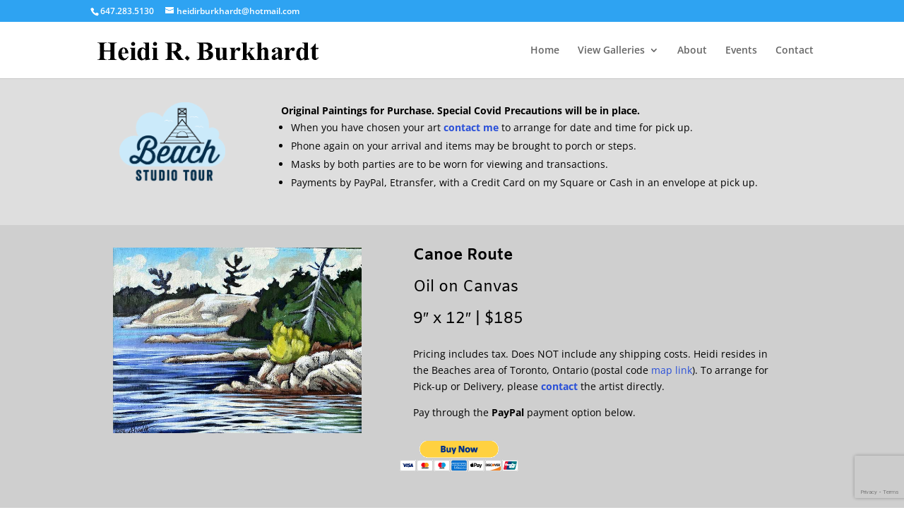

--- FILE ---
content_type: text/html; charset=utf-8
request_url: https://www.google.com/recaptcha/api2/anchor?ar=1&k=6Lf15iQjAAAAABhNqLzaxrYSIjDGM5guYVQvEi2l&co=aHR0cHM6Ly9oZWlkaWJ1cmtoYXJkdC5jb206NDQz&hl=en&v=PoyoqOPhxBO7pBk68S4YbpHZ&size=invisible&anchor-ms=20000&execute-ms=30000&cb=65l09tina6qi
body_size: 48743
content:
<!DOCTYPE HTML><html dir="ltr" lang="en"><head><meta http-equiv="Content-Type" content="text/html; charset=UTF-8">
<meta http-equiv="X-UA-Compatible" content="IE=edge">
<title>reCAPTCHA</title>
<style type="text/css">
/* cyrillic-ext */
@font-face {
  font-family: 'Roboto';
  font-style: normal;
  font-weight: 400;
  font-stretch: 100%;
  src: url(//fonts.gstatic.com/s/roboto/v48/KFO7CnqEu92Fr1ME7kSn66aGLdTylUAMa3GUBHMdazTgWw.woff2) format('woff2');
  unicode-range: U+0460-052F, U+1C80-1C8A, U+20B4, U+2DE0-2DFF, U+A640-A69F, U+FE2E-FE2F;
}
/* cyrillic */
@font-face {
  font-family: 'Roboto';
  font-style: normal;
  font-weight: 400;
  font-stretch: 100%;
  src: url(//fonts.gstatic.com/s/roboto/v48/KFO7CnqEu92Fr1ME7kSn66aGLdTylUAMa3iUBHMdazTgWw.woff2) format('woff2');
  unicode-range: U+0301, U+0400-045F, U+0490-0491, U+04B0-04B1, U+2116;
}
/* greek-ext */
@font-face {
  font-family: 'Roboto';
  font-style: normal;
  font-weight: 400;
  font-stretch: 100%;
  src: url(//fonts.gstatic.com/s/roboto/v48/KFO7CnqEu92Fr1ME7kSn66aGLdTylUAMa3CUBHMdazTgWw.woff2) format('woff2');
  unicode-range: U+1F00-1FFF;
}
/* greek */
@font-face {
  font-family: 'Roboto';
  font-style: normal;
  font-weight: 400;
  font-stretch: 100%;
  src: url(//fonts.gstatic.com/s/roboto/v48/KFO7CnqEu92Fr1ME7kSn66aGLdTylUAMa3-UBHMdazTgWw.woff2) format('woff2');
  unicode-range: U+0370-0377, U+037A-037F, U+0384-038A, U+038C, U+038E-03A1, U+03A3-03FF;
}
/* math */
@font-face {
  font-family: 'Roboto';
  font-style: normal;
  font-weight: 400;
  font-stretch: 100%;
  src: url(//fonts.gstatic.com/s/roboto/v48/KFO7CnqEu92Fr1ME7kSn66aGLdTylUAMawCUBHMdazTgWw.woff2) format('woff2');
  unicode-range: U+0302-0303, U+0305, U+0307-0308, U+0310, U+0312, U+0315, U+031A, U+0326-0327, U+032C, U+032F-0330, U+0332-0333, U+0338, U+033A, U+0346, U+034D, U+0391-03A1, U+03A3-03A9, U+03B1-03C9, U+03D1, U+03D5-03D6, U+03F0-03F1, U+03F4-03F5, U+2016-2017, U+2034-2038, U+203C, U+2040, U+2043, U+2047, U+2050, U+2057, U+205F, U+2070-2071, U+2074-208E, U+2090-209C, U+20D0-20DC, U+20E1, U+20E5-20EF, U+2100-2112, U+2114-2115, U+2117-2121, U+2123-214F, U+2190, U+2192, U+2194-21AE, U+21B0-21E5, U+21F1-21F2, U+21F4-2211, U+2213-2214, U+2216-22FF, U+2308-230B, U+2310, U+2319, U+231C-2321, U+2336-237A, U+237C, U+2395, U+239B-23B7, U+23D0, U+23DC-23E1, U+2474-2475, U+25AF, U+25B3, U+25B7, U+25BD, U+25C1, U+25CA, U+25CC, U+25FB, U+266D-266F, U+27C0-27FF, U+2900-2AFF, U+2B0E-2B11, U+2B30-2B4C, U+2BFE, U+3030, U+FF5B, U+FF5D, U+1D400-1D7FF, U+1EE00-1EEFF;
}
/* symbols */
@font-face {
  font-family: 'Roboto';
  font-style: normal;
  font-weight: 400;
  font-stretch: 100%;
  src: url(//fonts.gstatic.com/s/roboto/v48/KFO7CnqEu92Fr1ME7kSn66aGLdTylUAMaxKUBHMdazTgWw.woff2) format('woff2');
  unicode-range: U+0001-000C, U+000E-001F, U+007F-009F, U+20DD-20E0, U+20E2-20E4, U+2150-218F, U+2190, U+2192, U+2194-2199, U+21AF, U+21E6-21F0, U+21F3, U+2218-2219, U+2299, U+22C4-22C6, U+2300-243F, U+2440-244A, U+2460-24FF, U+25A0-27BF, U+2800-28FF, U+2921-2922, U+2981, U+29BF, U+29EB, U+2B00-2BFF, U+4DC0-4DFF, U+FFF9-FFFB, U+10140-1018E, U+10190-1019C, U+101A0, U+101D0-101FD, U+102E0-102FB, U+10E60-10E7E, U+1D2C0-1D2D3, U+1D2E0-1D37F, U+1F000-1F0FF, U+1F100-1F1AD, U+1F1E6-1F1FF, U+1F30D-1F30F, U+1F315, U+1F31C, U+1F31E, U+1F320-1F32C, U+1F336, U+1F378, U+1F37D, U+1F382, U+1F393-1F39F, U+1F3A7-1F3A8, U+1F3AC-1F3AF, U+1F3C2, U+1F3C4-1F3C6, U+1F3CA-1F3CE, U+1F3D4-1F3E0, U+1F3ED, U+1F3F1-1F3F3, U+1F3F5-1F3F7, U+1F408, U+1F415, U+1F41F, U+1F426, U+1F43F, U+1F441-1F442, U+1F444, U+1F446-1F449, U+1F44C-1F44E, U+1F453, U+1F46A, U+1F47D, U+1F4A3, U+1F4B0, U+1F4B3, U+1F4B9, U+1F4BB, U+1F4BF, U+1F4C8-1F4CB, U+1F4D6, U+1F4DA, U+1F4DF, U+1F4E3-1F4E6, U+1F4EA-1F4ED, U+1F4F7, U+1F4F9-1F4FB, U+1F4FD-1F4FE, U+1F503, U+1F507-1F50B, U+1F50D, U+1F512-1F513, U+1F53E-1F54A, U+1F54F-1F5FA, U+1F610, U+1F650-1F67F, U+1F687, U+1F68D, U+1F691, U+1F694, U+1F698, U+1F6AD, U+1F6B2, U+1F6B9-1F6BA, U+1F6BC, U+1F6C6-1F6CF, U+1F6D3-1F6D7, U+1F6E0-1F6EA, U+1F6F0-1F6F3, U+1F6F7-1F6FC, U+1F700-1F7FF, U+1F800-1F80B, U+1F810-1F847, U+1F850-1F859, U+1F860-1F887, U+1F890-1F8AD, U+1F8B0-1F8BB, U+1F8C0-1F8C1, U+1F900-1F90B, U+1F93B, U+1F946, U+1F984, U+1F996, U+1F9E9, U+1FA00-1FA6F, U+1FA70-1FA7C, U+1FA80-1FA89, U+1FA8F-1FAC6, U+1FACE-1FADC, U+1FADF-1FAE9, U+1FAF0-1FAF8, U+1FB00-1FBFF;
}
/* vietnamese */
@font-face {
  font-family: 'Roboto';
  font-style: normal;
  font-weight: 400;
  font-stretch: 100%;
  src: url(//fonts.gstatic.com/s/roboto/v48/KFO7CnqEu92Fr1ME7kSn66aGLdTylUAMa3OUBHMdazTgWw.woff2) format('woff2');
  unicode-range: U+0102-0103, U+0110-0111, U+0128-0129, U+0168-0169, U+01A0-01A1, U+01AF-01B0, U+0300-0301, U+0303-0304, U+0308-0309, U+0323, U+0329, U+1EA0-1EF9, U+20AB;
}
/* latin-ext */
@font-face {
  font-family: 'Roboto';
  font-style: normal;
  font-weight: 400;
  font-stretch: 100%;
  src: url(//fonts.gstatic.com/s/roboto/v48/KFO7CnqEu92Fr1ME7kSn66aGLdTylUAMa3KUBHMdazTgWw.woff2) format('woff2');
  unicode-range: U+0100-02BA, U+02BD-02C5, U+02C7-02CC, U+02CE-02D7, U+02DD-02FF, U+0304, U+0308, U+0329, U+1D00-1DBF, U+1E00-1E9F, U+1EF2-1EFF, U+2020, U+20A0-20AB, U+20AD-20C0, U+2113, U+2C60-2C7F, U+A720-A7FF;
}
/* latin */
@font-face {
  font-family: 'Roboto';
  font-style: normal;
  font-weight: 400;
  font-stretch: 100%;
  src: url(//fonts.gstatic.com/s/roboto/v48/KFO7CnqEu92Fr1ME7kSn66aGLdTylUAMa3yUBHMdazQ.woff2) format('woff2');
  unicode-range: U+0000-00FF, U+0131, U+0152-0153, U+02BB-02BC, U+02C6, U+02DA, U+02DC, U+0304, U+0308, U+0329, U+2000-206F, U+20AC, U+2122, U+2191, U+2193, U+2212, U+2215, U+FEFF, U+FFFD;
}
/* cyrillic-ext */
@font-face {
  font-family: 'Roboto';
  font-style: normal;
  font-weight: 500;
  font-stretch: 100%;
  src: url(//fonts.gstatic.com/s/roboto/v48/KFO7CnqEu92Fr1ME7kSn66aGLdTylUAMa3GUBHMdazTgWw.woff2) format('woff2');
  unicode-range: U+0460-052F, U+1C80-1C8A, U+20B4, U+2DE0-2DFF, U+A640-A69F, U+FE2E-FE2F;
}
/* cyrillic */
@font-face {
  font-family: 'Roboto';
  font-style: normal;
  font-weight: 500;
  font-stretch: 100%;
  src: url(//fonts.gstatic.com/s/roboto/v48/KFO7CnqEu92Fr1ME7kSn66aGLdTylUAMa3iUBHMdazTgWw.woff2) format('woff2');
  unicode-range: U+0301, U+0400-045F, U+0490-0491, U+04B0-04B1, U+2116;
}
/* greek-ext */
@font-face {
  font-family: 'Roboto';
  font-style: normal;
  font-weight: 500;
  font-stretch: 100%;
  src: url(//fonts.gstatic.com/s/roboto/v48/KFO7CnqEu92Fr1ME7kSn66aGLdTylUAMa3CUBHMdazTgWw.woff2) format('woff2');
  unicode-range: U+1F00-1FFF;
}
/* greek */
@font-face {
  font-family: 'Roboto';
  font-style: normal;
  font-weight: 500;
  font-stretch: 100%;
  src: url(//fonts.gstatic.com/s/roboto/v48/KFO7CnqEu92Fr1ME7kSn66aGLdTylUAMa3-UBHMdazTgWw.woff2) format('woff2');
  unicode-range: U+0370-0377, U+037A-037F, U+0384-038A, U+038C, U+038E-03A1, U+03A3-03FF;
}
/* math */
@font-face {
  font-family: 'Roboto';
  font-style: normal;
  font-weight: 500;
  font-stretch: 100%;
  src: url(//fonts.gstatic.com/s/roboto/v48/KFO7CnqEu92Fr1ME7kSn66aGLdTylUAMawCUBHMdazTgWw.woff2) format('woff2');
  unicode-range: U+0302-0303, U+0305, U+0307-0308, U+0310, U+0312, U+0315, U+031A, U+0326-0327, U+032C, U+032F-0330, U+0332-0333, U+0338, U+033A, U+0346, U+034D, U+0391-03A1, U+03A3-03A9, U+03B1-03C9, U+03D1, U+03D5-03D6, U+03F0-03F1, U+03F4-03F5, U+2016-2017, U+2034-2038, U+203C, U+2040, U+2043, U+2047, U+2050, U+2057, U+205F, U+2070-2071, U+2074-208E, U+2090-209C, U+20D0-20DC, U+20E1, U+20E5-20EF, U+2100-2112, U+2114-2115, U+2117-2121, U+2123-214F, U+2190, U+2192, U+2194-21AE, U+21B0-21E5, U+21F1-21F2, U+21F4-2211, U+2213-2214, U+2216-22FF, U+2308-230B, U+2310, U+2319, U+231C-2321, U+2336-237A, U+237C, U+2395, U+239B-23B7, U+23D0, U+23DC-23E1, U+2474-2475, U+25AF, U+25B3, U+25B7, U+25BD, U+25C1, U+25CA, U+25CC, U+25FB, U+266D-266F, U+27C0-27FF, U+2900-2AFF, U+2B0E-2B11, U+2B30-2B4C, U+2BFE, U+3030, U+FF5B, U+FF5D, U+1D400-1D7FF, U+1EE00-1EEFF;
}
/* symbols */
@font-face {
  font-family: 'Roboto';
  font-style: normal;
  font-weight: 500;
  font-stretch: 100%;
  src: url(//fonts.gstatic.com/s/roboto/v48/KFO7CnqEu92Fr1ME7kSn66aGLdTylUAMaxKUBHMdazTgWw.woff2) format('woff2');
  unicode-range: U+0001-000C, U+000E-001F, U+007F-009F, U+20DD-20E0, U+20E2-20E4, U+2150-218F, U+2190, U+2192, U+2194-2199, U+21AF, U+21E6-21F0, U+21F3, U+2218-2219, U+2299, U+22C4-22C6, U+2300-243F, U+2440-244A, U+2460-24FF, U+25A0-27BF, U+2800-28FF, U+2921-2922, U+2981, U+29BF, U+29EB, U+2B00-2BFF, U+4DC0-4DFF, U+FFF9-FFFB, U+10140-1018E, U+10190-1019C, U+101A0, U+101D0-101FD, U+102E0-102FB, U+10E60-10E7E, U+1D2C0-1D2D3, U+1D2E0-1D37F, U+1F000-1F0FF, U+1F100-1F1AD, U+1F1E6-1F1FF, U+1F30D-1F30F, U+1F315, U+1F31C, U+1F31E, U+1F320-1F32C, U+1F336, U+1F378, U+1F37D, U+1F382, U+1F393-1F39F, U+1F3A7-1F3A8, U+1F3AC-1F3AF, U+1F3C2, U+1F3C4-1F3C6, U+1F3CA-1F3CE, U+1F3D4-1F3E0, U+1F3ED, U+1F3F1-1F3F3, U+1F3F5-1F3F7, U+1F408, U+1F415, U+1F41F, U+1F426, U+1F43F, U+1F441-1F442, U+1F444, U+1F446-1F449, U+1F44C-1F44E, U+1F453, U+1F46A, U+1F47D, U+1F4A3, U+1F4B0, U+1F4B3, U+1F4B9, U+1F4BB, U+1F4BF, U+1F4C8-1F4CB, U+1F4D6, U+1F4DA, U+1F4DF, U+1F4E3-1F4E6, U+1F4EA-1F4ED, U+1F4F7, U+1F4F9-1F4FB, U+1F4FD-1F4FE, U+1F503, U+1F507-1F50B, U+1F50D, U+1F512-1F513, U+1F53E-1F54A, U+1F54F-1F5FA, U+1F610, U+1F650-1F67F, U+1F687, U+1F68D, U+1F691, U+1F694, U+1F698, U+1F6AD, U+1F6B2, U+1F6B9-1F6BA, U+1F6BC, U+1F6C6-1F6CF, U+1F6D3-1F6D7, U+1F6E0-1F6EA, U+1F6F0-1F6F3, U+1F6F7-1F6FC, U+1F700-1F7FF, U+1F800-1F80B, U+1F810-1F847, U+1F850-1F859, U+1F860-1F887, U+1F890-1F8AD, U+1F8B0-1F8BB, U+1F8C0-1F8C1, U+1F900-1F90B, U+1F93B, U+1F946, U+1F984, U+1F996, U+1F9E9, U+1FA00-1FA6F, U+1FA70-1FA7C, U+1FA80-1FA89, U+1FA8F-1FAC6, U+1FACE-1FADC, U+1FADF-1FAE9, U+1FAF0-1FAF8, U+1FB00-1FBFF;
}
/* vietnamese */
@font-face {
  font-family: 'Roboto';
  font-style: normal;
  font-weight: 500;
  font-stretch: 100%;
  src: url(//fonts.gstatic.com/s/roboto/v48/KFO7CnqEu92Fr1ME7kSn66aGLdTylUAMa3OUBHMdazTgWw.woff2) format('woff2');
  unicode-range: U+0102-0103, U+0110-0111, U+0128-0129, U+0168-0169, U+01A0-01A1, U+01AF-01B0, U+0300-0301, U+0303-0304, U+0308-0309, U+0323, U+0329, U+1EA0-1EF9, U+20AB;
}
/* latin-ext */
@font-face {
  font-family: 'Roboto';
  font-style: normal;
  font-weight: 500;
  font-stretch: 100%;
  src: url(//fonts.gstatic.com/s/roboto/v48/KFO7CnqEu92Fr1ME7kSn66aGLdTylUAMa3KUBHMdazTgWw.woff2) format('woff2');
  unicode-range: U+0100-02BA, U+02BD-02C5, U+02C7-02CC, U+02CE-02D7, U+02DD-02FF, U+0304, U+0308, U+0329, U+1D00-1DBF, U+1E00-1E9F, U+1EF2-1EFF, U+2020, U+20A0-20AB, U+20AD-20C0, U+2113, U+2C60-2C7F, U+A720-A7FF;
}
/* latin */
@font-face {
  font-family: 'Roboto';
  font-style: normal;
  font-weight: 500;
  font-stretch: 100%;
  src: url(//fonts.gstatic.com/s/roboto/v48/KFO7CnqEu92Fr1ME7kSn66aGLdTylUAMa3yUBHMdazQ.woff2) format('woff2');
  unicode-range: U+0000-00FF, U+0131, U+0152-0153, U+02BB-02BC, U+02C6, U+02DA, U+02DC, U+0304, U+0308, U+0329, U+2000-206F, U+20AC, U+2122, U+2191, U+2193, U+2212, U+2215, U+FEFF, U+FFFD;
}
/* cyrillic-ext */
@font-face {
  font-family: 'Roboto';
  font-style: normal;
  font-weight: 900;
  font-stretch: 100%;
  src: url(//fonts.gstatic.com/s/roboto/v48/KFO7CnqEu92Fr1ME7kSn66aGLdTylUAMa3GUBHMdazTgWw.woff2) format('woff2');
  unicode-range: U+0460-052F, U+1C80-1C8A, U+20B4, U+2DE0-2DFF, U+A640-A69F, U+FE2E-FE2F;
}
/* cyrillic */
@font-face {
  font-family: 'Roboto';
  font-style: normal;
  font-weight: 900;
  font-stretch: 100%;
  src: url(//fonts.gstatic.com/s/roboto/v48/KFO7CnqEu92Fr1ME7kSn66aGLdTylUAMa3iUBHMdazTgWw.woff2) format('woff2');
  unicode-range: U+0301, U+0400-045F, U+0490-0491, U+04B0-04B1, U+2116;
}
/* greek-ext */
@font-face {
  font-family: 'Roboto';
  font-style: normal;
  font-weight: 900;
  font-stretch: 100%;
  src: url(//fonts.gstatic.com/s/roboto/v48/KFO7CnqEu92Fr1ME7kSn66aGLdTylUAMa3CUBHMdazTgWw.woff2) format('woff2');
  unicode-range: U+1F00-1FFF;
}
/* greek */
@font-face {
  font-family: 'Roboto';
  font-style: normal;
  font-weight: 900;
  font-stretch: 100%;
  src: url(//fonts.gstatic.com/s/roboto/v48/KFO7CnqEu92Fr1ME7kSn66aGLdTylUAMa3-UBHMdazTgWw.woff2) format('woff2');
  unicode-range: U+0370-0377, U+037A-037F, U+0384-038A, U+038C, U+038E-03A1, U+03A3-03FF;
}
/* math */
@font-face {
  font-family: 'Roboto';
  font-style: normal;
  font-weight: 900;
  font-stretch: 100%;
  src: url(//fonts.gstatic.com/s/roboto/v48/KFO7CnqEu92Fr1ME7kSn66aGLdTylUAMawCUBHMdazTgWw.woff2) format('woff2');
  unicode-range: U+0302-0303, U+0305, U+0307-0308, U+0310, U+0312, U+0315, U+031A, U+0326-0327, U+032C, U+032F-0330, U+0332-0333, U+0338, U+033A, U+0346, U+034D, U+0391-03A1, U+03A3-03A9, U+03B1-03C9, U+03D1, U+03D5-03D6, U+03F0-03F1, U+03F4-03F5, U+2016-2017, U+2034-2038, U+203C, U+2040, U+2043, U+2047, U+2050, U+2057, U+205F, U+2070-2071, U+2074-208E, U+2090-209C, U+20D0-20DC, U+20E1, U+20E5-20EF, U+2100-2112, U+2114-2115, U+2117-2121, U+2123-214F, U+2190, U+2192, U+2194-21AE, U+21B0-21E5, U+21F1-21F2, U+21F4-2211, U+2213-2214, U+2216-22FF, U+2308-230B, U+2310, U+2319, U+231C-2321, U+2336-237A, U+237C, U+2395, U+239B-23B7, U+23D0, U+23DC-23E1, U+2474-2475, U+25AF, U+25B3, U+25B7, U+25BD, U+25C1, U+25CA, U+25CC, U+25FB, U+266D-266F, U+27C0-27FF, U+2900-2AFF, U+2B0E-2B11, U+2B30-2B4C, U+2BFE, U+3030, U+FF5B, U+FF5D, U+1D400-1D7FF, U+1EE00-1EEFF;
}
/* symbols */
@font-face {
  font-family: 'Roboto';
  font-style: normal;
  font-weight: 900;
  font-stretch: 100%;
  src: url(//fonts.gstatic.com/s/roboto/v48/KFO7CnqEu92Fr1ME7kSn66aGLdTylUAMaxKUBHMdazTgWw.woff2) format('woff2');
  unicode-range: U+0001-000C, U+000E-001F, U+007F-009F, U+20DD-20E0, U+20E2-20E4, U+2150-218F, U+2190, U+2192, U+2194-2199, U+21AF, U+21E6-21F0, U+21F3, U+2218-2219, U+2299, U+22C4-22C6, U+2300-243F, U+2440-244A, U+2460-24FF, U+25A0-27BF, U+2800-28FF, U+2921-2922, U+2981, U+29BF, U+29EB, U+2B00-2BFF, U+4DC0-4DFF, U+FFF9-FFFB, U+10140-1018E, U+10190-1019C, U+101A0, U+101D0-101FD, U+102E0-102FB, U+10E60-10E7E, U+1D2C0-1D2D3, U+1D2E0-1D37F, U+1F000-1F0FF, U+1F100-1F1AD, U+1F1E6-1F1FF, U+1F30D-1F30F, U+1F315, U+1F31C, U+1F31E, U+1F320-1F32C, U+1F336, U+1F378, U+1F37D, U+1F382, U+1F393-1F39F, U+1F3A7-1F3A8, U+1F3AC-1F3AF, U+1F3C2, U+1F3C4-1F3C6, U+1F3CA-1F3CE, U+1F3D4-1F3E0, U+1F3ED, U+1F3F1-1F3F3, U+1F3F5-1F3F7, U+1F408, U+1F415, U+1F41F, U+1F426, U+1F43F, U+1F441-1F442, U+1F444, U+1F446-1F449, U+1F44C-1F44E, U+1F453, U+1F46A, U+1F47D, U+1F4A3, U+1F4B0, U+1F4B3, U+1F4B9, U+1F4BB, U+1F4BF, U+1F4C8-1F4CB, U+1F4D6, U+1F4DA, U+1F4DF, U+1F4E3-1F4E6, U+1F4EA-1F4ED, U+1F4F7, U+1F4F9-1F4FB, U+1F4FD-1F4FE, U+1F503, U+1F507-1F50B, U+1F50D, U+1F512-1F513, U+1F53E-1F54A, U+1F54F-1F5FA, U+1F610, U+1F650-1F67F, U+1F687, U+1F68D, U+1F691, U+1F694, U+1F698, U+1F6AD, U+1F6B2, U+1F6B9-1F6BA, U+1F6BC, U+1F6C6-1F6CF, U+1F6D3-1F6D7, U+1F6E0-1F6EA, U+1F6F0-1F6F3, U+1F6F7-1F6FC, U+1F700-1F7FF, U+1F800-1F80B, U+1F810-1F847, U+1F850-1F859, U+1F860-1F887, U+1F890-1F8AD, U+1F8B0-1F8BB, U+1F8C0-1F8C1, U+1F900-1F90B, U+1F93B, U+1F946, U+1F984, U+1F996, U+1F9E9, U+1FA00-1FA6F, U+1FA70-1FA7C, U+1FA80-1FA89, U+1FA8F-1FAC6, U+1FACE-1FADC, U+1FADF-1FAE9, U+1FAF0-1FAF8, U+1FB00-1FBFF;
}
/* vietnamese */
@font-face {
  font-family: 'Roboto';
  font-style: normal;
  font-weight: 900;
  font-stretch: 100%;
  src: url(//fonts.gstatic.com/s/roboto/v48/KFO7CnqEu92Fr1ME7kSn66aGLdTylUAMa3OUBHMdazTgWw.woff2) format('woff2');
  unicode-range: U+0102-0103, U+0110-0111, U+0128-0129, U+0168-0169, U+01A0-01A1, U+01AF-01B0, U+0300-0301, U+0303-0304, U+0308-0309, U+0323, U+0329, U+1EA0-1EF9, U+20AB;
}
/* latin-ext */
@font-face {
  font-family: 'Roboto';
  font-style: normal;
  font-weight: 900;
  font-stretch: 100%;
  src: url(//fonts.gstatic.com/s/roboto/v48/KFO7CnqEu92Fr1ME7kSn66aGLdTylUAMa3KUBHMdazTgWw.woff2) format('woff2');
  unicode-range: U+0100-02BA, U+02BD-02C5, U+02C7-02CC, U+02CE-02D7, U+02DD-02FF, U+0304, U+0308, U+0329, U+1D00-1DBF, U+1E00-1E9F, U+1EF2-1EFF, U+2020, U+20A0-20AB, U+20AD-20C0, U+2113, U+2C60-2C7F, U+A720-A7FF;
}
/* latin */
@font-face {
  font-family: 'Roboto';
  font-style: normal;
  font-weight: 900;
  font-stretch: 100%;
  src: url(//fonts.gstatic.com/s/roboto/v48/KFO7CnqEu92Fr1ME7kSn66aGLdTylUAMa3yUBHMdazQ.woff2) format('woff2');
  unicode-range: U+0000-00FF, U+0131, U+0152-0153, U+02BB-02BC, U+02C6, U+02DA, U+02DC, U+0304, U+0308, U+0329, U+2000-206F, U+20AC, U+2122, U+2191, U+2193, U+2212, U+2215, U+FEFF, U+FFFD;
}

</style>
<link rel="stylesheet" type="text/css" href="https://www.gstatic.com/recaptcha/releases/PoyoqOPhxBO7pBk68S4YbpHZ/styles__ltr.css">
<script nonce="JwV2hEg5LVu19CvignSLlA" type="text/javascript">window['__recaptcha_api'] = 'https://www.google.com/recaptcha/api2/';</script>
<script type="text/javascript" src="https://www.gstatic.com/recaptcha/releases/PoyoqOPhxBO7pBk68S4YbpHZ/recaptcha__en.js" nonce="JwV2hEg5LVu19CvignSLlA">
      
    </script></head>
<body><div id="rc-anchor-alert" class="rc-anchor-alert"></div>
<input type="hidden" id="recaptcha-token" value="[base64]">
<script type="text/javascript" nonce="JwV2hEg5LVu19CvignSLlA">
      recaptcha.anchor.Main.init("[\x22ainput\x22,[\x22bgdata\x22,\x22\x22,\[base64]/[base64]/[base64]/bmV3IHJbeF0oY1swXSk6RT09Mj9uZXcgclt4XShjWzBdLGNbMV0pOkU9PTM/bmV3IHJbeF0oY1swXSxjWzFdLGNbMl0pOkU9PTQ/[base64]/[base64]/[base64]/[base64]/[base64]/[base64]/[base64]/[base64]\x22,\[base64]\x22,\x22w44tw4/CmcK1wrcew5/DqcOdw4nDllZ8djNHcCxFMSDDh8Odw6HCo8OsZCBgEBfChsKYOmRzw5pJSmlGw6QpdAtIIMKKw6HCsgEMTMO2ZsO4V8Kmw55Rw4fDvRtHw4XDtsO2WsKYBcK1BMObwowCdT7Cg2nCosKpRMObCC/DhUEiED11wq0uw7TDmMKHw7VjVcO2wpxjw5PCoBhVwofDhwDDp8OdPwNbwqlBJV5Hw7rCt3vDncKNJ8KPXBUDZMOfwrHCpxrCjcKPcMKVwqTCh1LDvlgqPMKyLGXCs8KwwokzwpbDvGHDglFkw7dIWjTDhMKiEMOjw5fDtDtKTAhoW8K0R8KOMh/CuMO7A8KFw4ZBR8KJwqF7esKBwo8PREfDkMO4w4vCo8OEw6o+XTRwwpnDiGweSXLChyM6wptPwr7DvHpawocwER1ww6c0wq3Dm8Kgw5PDiT52wp4dPcKQw7UDCMKywrDCg8K8ecKsw5wvSFcrw77DpsOnUCrDn8Kiw7xGw7nDkm0WwrFFZ8KjwrLCtcKdN8KGFA/CnxVvcWrCksKrMmTDmUTDmcKOwr/[base64]/Co8OWIsOQw7F7wr4SXMO/wq/[base64]/CssKsX2fDgTfDhXnCiE4dw45rYi/[base64]/Dl8KCwpPCpMKfb8K1UX1jbwJRwrkDwrxAwpAmwr7CnEnDlXvDkyRVw6XDqX8ow7RGaGRww77Dii7DjsKwJQt+MmPDnmvCmcKEE2nDj8O6w7xWBzQ5wp4nScKmT8KnwqdHw6gRS8OabMKAwqFowoXCl3/CssOxwqMCdsKdw4hbW2nChlxkO8OFV8O5NcKAacKHX13DmTjDvX/DoFjDgR3DtMOQw7BjwpB0wqnCo8KXwrbCqltMw7I8OsKPwozDuMK/wqPClBEBdMKfU8K8wqUrFTfDt8Oww5k6PcKqfsORb3PDhMKtw4Z3FR59HCzCiWfDkMKcDirDjAldw6TCshTDqUDDocKHBFPDnkzCrcOYR2odwrw+w4QdaMOSPFpRwr3CvnjCncKfOFHCg1/CvzdfwpTDnErCkcOmwrPCojtaRcKISsKPw5NvV8OjwqYPDsK0wqvCnF53KgtgHVPDqE84wrAdOn5PTkQfw70Gw6jDrz1fesOYMSTCkgbCgmLCtMKXVcKvwrlEHwNZwrEvWw4zSMOCCEg7wq/Ctgw4wq0wUMKja3BzD8OLwqbDqcOcwpzCncObbMOmw40dfcKQwozDsMODwqzCgmIPXkfDi1sww4bDjD3DqSp2wrUtNcK8wrDDk8ODwpXCrsORClnDsSM6w4HDvMOhKMOjw6wQw7fDskjDjTvDowPCjEVcccOdUxnDqT5yw7LDqmU5wqxIw4MxLW/CjsOvSMKzXMKeSsO1aMKKcMO2Ry1eCMK6W8OIYVpWw7rCrlDCjXvCpA/CkELDtWJ6wrwIDcOKaFEWwoLDvwZiCWLCincrwqXDmEHCkcKXwr/ClB5RwprCiiguwq7Cr8OGwoPDrsKFFGXCssK5HgQpwr8swpdjwqzDo1LCkgrDo0dmcsKJw7QhX8KjwqYKU3DDu8OgGSxDAMKHw7jDpQXCmQkfJmBdw7LCmsOuZ8Oew6JgwqVIwrguw51aXMKJw4LDkcOPDA/[base64]/DusK/w4PDmExWw5FDcyV4w75Nf2k6MWzDo8OTCVvDqlfCj0HDpsOVJmLCv8KYHB3CtlLDnF12LMOpwq/CnVPDl3sXJGrDmEzDpMKEwpAZCmQZRMO3csKxwrnCpsO5LyTDlDrDssOID8OywrvDvsK5UkbDuX/[base64]/G8O7w57CvcOrw6UzKcKoB8OEW1/Cn8KUwqcwwrIAwo7Du3LDicKfw63Cp1XDj8KPwoTCp8KEMMKhEglIw5TCqygKSMKiwoDDj8KJw4rCrcOZVsKvw7rDucK9FcOVwo/[base64]/w5bCnsKAwrnDo8KyR8KswoBDRgHDhcOYdcK+YcO4XMOmwq/[base64]/[base64]/wrvDscKqwooNwqrDvcOTw599wqsbwqMfw4TDvF1owpFBw6LDssK9w4bCiQrCuxjCkhbDlULDqcKVw5zCi8KTwqpMeTchAEhdR3TCmADDnsO3w6/Cq8KBXMOww4N8GWbCtUM3FHjDhX0VeMKnDsOyESLCtyfDhjDCuSnCmRHCuMKMOV4owq7Cs8KuPTzDtsOSa8KOwpg7wrrDvcO0wr/Ck8OWw4vDl8OwN8KudnDCrcKpY3JOwrrDnT3DlcO/LsKUw7dQwobCkMKVwqQmw7PDlV0TD8Kaw4UzBgImbWpMUi8icsOqw61jbC/Dm0nCkzEeFnXCuMKiw4dJaXlLwo5DYmB/[base64]/DpR/Ci8KQw7nDs1DDqMKcRCjCgMKPwqTDgWLDgSvDsRktw60kA8ORcMOIw7PChRrClsOuw7dLY8Klwr3CsMOPF2c0wqHDqXDCs8KxwqV0wrNHOMKbIsK5H8OQeD5Bwot/AcOCwq/ClmbChxl0wobCocKkMsO6w4AqX8OsWT0VwplKwpAgQcKCHMK2dcO7WWpPwpTCvsOwH3gSYWB1HnlUcGnDkl0/AsOHcsOQwqbDqcOHVB52RcOkGTt/WMKVw7rCtgZKwopyaRrCpGpzTnjDmcO6w4nDusOhLQzCgnh2bADDgFrDnMKfIHLCmVM1wo/CqMKWw67CuRXDmUdzw4XChcOfwoMnw6XCnMOTQMOCAsKrw4rClsOhMRM2Jm7CqsO8AMODwq4jL8O3JmfCvMOVHMKsazTDs07Cg8OMw5HDhUzDl8O2J8OEw5fCmxgGDzPCly4NwpLDscOabsOOU8KfDcKOw6fDpVnCicOGw6nCqcKeYmtKwpHDnsOVw6/CnkcLVsOmwrLCnUgHw7/DlMOZw7zCusO0wrTDqsKeC8OZwqHCpF/DhlnDuwsLw51zwonCvkAuw4fDg8KNw7XCtwZNGTNlKsOuR8KYU8OOb8K+egtBwqhSw4x5wrBTMEnDu08/BcKjAMKxw7Y4woXDmMKvXkzClVMMwowAwr7CvmxWwqVDwp0eM3rDklZcF0dIw6bChcO6F8KVHXzDmMOwwppvw6vDmsOmE8O6wqtew6ZKDmQTw5V0Pm7DvizCvADDmFLDkzvDgmp/[base64]/ZUEjRcOPw4pKSxJ0NAJ3D2bDrcKqwok/CsKQw4EpSsK3WUjDjQ3Du8K0wpvDtlgGw7rCuj5EXsKxw7fDkXkBPsOBdl3DmsKOw7/[base64]/CqMOKC1BVw7V5woDCp8KOw49yM2TDtMOaPxBxPUcuDMOMwrtKw7llLzF/[base64]/[base64]/Ct8OBOg7DjsKsf8Kdw47DsiFWDzcAw7x6GsOHwqjCoAtINMKadzXDn8Oiwpl+w6sTJsO7BAjDpBTDlTBzw6glw4vDvsKjw4vCmnQcIUNQb8OMBsOpLsOrw6bDgjhOwqbDm8OcdzskJcO/W8OAwq7DvsOgbQbDj8KBw4A6woA+ZjXDqsKXPg7CnmtSw6LCnMKrb8KNw47Cm2UOwobClMKeA8OGN8KbwoAOd3/[base64]/Cm8KLAAnDgMOAw44IBsKoARvDq0PDrcK6w7XCnDDCosKyTxPDoxDDgQxEXsKjw48sw6oew540wqV9wpoHPCQ3GQduL8K8w7HDkcK2IVvCv3nCgMOdw551wrfCi8KGAyTClHN/fMONI8OpChPDiCchEMKxNwjCkXLDpV4lwphmcnjDnipqw5gTWTvDlGTDssK4YD/DknzDnGbDoMO5E0FTFkg3w7dRwoouw6x1NAwAw7zCvMKawqDDkyYIw6FhwqrDnsO1w6Ipw53DkcO0eHsPwrp2ajJUwp/Ci2g6X8OPwq7DpHBHc1PChUtow7nCqmJiw6jChcO1fQpBeRPCnAfCsTovRQkEw7ZwwpQFAMOlw4PDksKPTkZdw5l4BknCnMOUwqgiwrlOwoTCmlXCr8K3Hi3Crjh3d8O9YR3DpQwdasKQw45rMHhgc8OZw5thIsKvEMOlFFpdF1DCr8KlQsONcGPCnMOZAy/CviPCpHIqw7/DhCMvVcO8wp/DgScPHBFow6vCqcOWTQ08F8O/PMKOw7zCjVvDv8OJNcOmwo1/w6bCsMKQw4XDlFzCg3zDvsObwoDCiUbCvEzCisKWw50Ww4pMwoFiXxsCw53Dv8Kawo0swo7DlMKkZMOHwq8QHsOEw7IlFV7CnSAhw7dDwowow74Jw4jCosO/[base64]/w6rDq8KLHMOVDcK7N8KGRADCiGpzeErDicKCwohBAsOPw6/DssK/QH/CtSHDiMKALcO6wo0XwrnCgsOHwp3DtMKBfsOTw4vCkXZdfsO+woDCl8OaCkLCjFonBcOdD0dCw7XDp8KVc1/DunQBTcOXw7N9flQ8fhrDvcOmw7NGRMK6cmXDtyDCpsKYw4ttw5Elw4HDiwnDslIQw6TCrcKVwooUP8KyWcK2GSTDucOANWkWwqZ7JVUnEnfChcKjwqAeaktSJ8KqwrLDkAnDlMKCw7pgw5lbwpnDjcKMBmUzcsOFHT/DvB/Dn8Oow6h8KFHCkMKdVG/CosO3w7lPw6p2wrVBI2jDvMOrH8KQHcKaRWt/wprDtlFkDRvDgg9GMcO9KCppw5LCnMKPADTDvcKkAcOYw6LDrcKdasOYwqkBw5bDl8O5CsKRw5LCmsKPH8K3en3CuAfCtSx6bcKFw7fDhMOqw40Iwoc9NMKcw4x+CzXDgSUeNMOSXsOBVhAww51pR8O0U8K8wozDjcKpwphqWzLCi8Ozwq/CuC7CvSjDu8OpCMKgw7jDin/ClXDDr2/CkHswwqpLFMO7w7nCjsKiw4clwojCoMOhdilEw6huaMOZVE5iwqx5w4nDuVxeXHLCp2rDmcKzw4pMIsO6wrIrwqEbw7zDmcOaHHJZwrvCl10RbMO1HMKhMsO4wpjCulY8TMKTwozCi8KhMGF5w4bDt8OuwpdoPcOFw5PClh0Gc1nDmRDCq8Opw6g9wozDvMKpwq/DgT7DlEDCsQrCksKawqJPw7d/f8KWwqxAUiQwdMKdEGhjPMOwwoJSwqrCjw3DiSvDgXLDjMKzwq7CoWPDksK5wqTDkkXDoMO+w4TCjQI6w4sYwr15w4tKVXUOOcKDw6wow6TDlsOgwrDDssKfYTfDkcKDZh8+YsK3bMO/T8K6w5wHJsKIwoo0Ij7DpsOUwo7CpnR2wpbDrQbDvC7CmzgvCmRAwpbClnLDn8KPe8OGw4kmKMK8aMOYwqvCn08/[base64]/[base64]/Dt8Orw7ROwqPCuA04w4AGRMKQwp3DlsOQd8OmalPDicOUwo3Crjg8cXguw406B8KuQsKBfTjCjcKTw7rDr8O8GsOfA0cqORdewqnCmyUew43DjQPCnxcVwrfClsKMw5/Dhy/Ci8K9LEkUO8Kaw6LDpUdww7zDocO4w5zCr8KePiLDkX8AA3gfMDbDumjCsVnDjBwSwrcMw6rDjMOwXBYnwpXCmMO3w58pTwjDiMK3TcOkZsOzBcKxwqx7DHMLw7tiw5bDrHLDlMK8cMKrw4bDusKjw5HDjwZiYUpZw6VzD8Kww6MACCfDpRvCjcO3w7PDusKkw7/[base64]/wp4lQcO0IcONBSDCo8KWw4svwr3CmUTCoHXCnMKowo9fw64IasKqwrbDqMOAOcO+ZMOYwqzDs1Jaw6EVUB1owq81woEGwpAyTwAhwrbCnHQ/dsKMwpxyw6XDiB7CkTlBTlfDh2jCr8OOwp5ZwovCuznDmcOgwo3Dn8KOGx52w7PCosORbMKaw6LDtxfDmC/[base64]/w4PCi8OfwpAlL8KpbcODWcKCw4EmVMO0GycuS8OrOhfClMOtw7NlTsO9YzfCgMKHw4LDhcKewphfckhbGhcBwofCi3wiw4cuZHjCoyLDhMKWNMOnw5XDtlhDSW/Cu1fDmm7DlMOPLcKRw7TDkD/CtRzDvcOUYnsba8OGPsK+aXoZFBBMwrHCokJmw6/CksOLwpstw77CgsKrw7oIFlRDBMOFw6vDnxxsFsOZYwo7Ciozw7wpKMKqwoLDtSJCFQFHD8OiwrkOwo1Bwr7CtMOxwqMISsKCM8O5XyzCsMOBw5hQPMKmNi1PX8O3dQTDkiIUw4cEAMOxEcOMwr1aeCwiW8KIJD/DngN8bCbCl0fClQN0RMOFw4bCtcKbWDlvwpUfwpVJwqt7fxYbwoMdwojCogjDmcKhM2YdPcOpOBcGwo8ZfVM9IAkaLysuEMK1a8KQbMOIKhbCoQbDjHVAwowsDD00wp3DncKnw7bCiMKUVHbDnBtjwq1XwpxWX8KqaV/Drno1YsO6JMKBw67DsMKoRXRTEsOZMQdcwozCtn8TE2MTQUtPf2MwasKHWMKjwoAtYsOlIsOPQ8KtKsKpL8O+Z8O9PMOtwrMMwrVCFcOWw4gYYzUyIkJSP8KTTTFpPQhLwqjDnMK8w4d2w58/w5UgwqskFE0lLCbDksOHwrMnQlvCj8O2H8Kfwr3Dv8OYbsKWejfDqlnCqgkhwoDCssO5THTCjMKaRMOBwrAkw7TCqREew68JdWMNw73Dr37DrsKaGsO2w7LDtcO3wrXCkg3Dv8KyXsOdwroXwo/Cl8KLw57Dg8OxSMK+fTp4S8OodjHDjjjDl8KdH8Oowq/DisOOMzoPwqLDucObwrMDw7fCvBLDnsOOw47DvMOsw6HCrcO8w6I8BjlpBAPDl0U3w6IIwrIDBBh8FU7CmMO5w6PCvVvCnsOuMBHCsQjCpsKyA8OYC2/CqcOaU8Klw71RcXpDPMOiwrUtw5fDtxlYwrrDtcK0CsKWwrQhw7o/[base64]/J8KLccKfwqlmw7nCpjwGdsKUTMK+bSsNwqbDsVphw5YXU8KdAcOoQkDDnHQDK8KSwrHCnjzChcOLY8OaOi0VJCEHw5dLdw/[base64]/CoD3CjMOQwonDjVnCmWEyVsKbwq7Cny7CrVrDmVU/w68dw6bDjcK8w7TDgDQEbMOqw6DDv8KkVMOUwoTDpsOUw4rClxFiw45Xwoliw7dBwojCnTNsw7FIBF3DgsObFy7DomXDvcOMQcODw4tbw7YDOcOxworDu8OKDHvCizg0OybDjRZHwr0/w4XDvjIgGyLCpkc+IMKbZkpUw7ReOAt2woTDrMKiMkp4wqtLwoRIw4Y3OMOrTsOSw5vCnsKlwpnCr8Ozw491wqrCiDhjwqfDmxjCv8K4BRTCu2vDs8ONDcOsJDcWw4oNwpZSJ2nCixdnwpwaw7h5GSsxccO4M8OsYcK1KsOQw6BDw63ClcO3LX/CrC1Zw5VRCcKhw63ChHp5c0nDhwPDimA3w7rClzQfb8KGJinDmHTCpTtTPSzDrcOOwohzcMKoK8KGwq1lw7s3wpomFEchwqPDkMKVwrfCkE5rw4HDrEVTa0B6D8OVwqPCkEnCl2sswpzDojczZ2N5JcO3HSzClcKkwrTCgMK2QX/[base64]/DocOcwrrCvcKLwpBzND7CkMKzc8OBCRvCi8KFwqXCiAlowr/DuUs/wqLDtwR0wqvDp8KpwopQw5kGwqLDp8OeW8Otwr/CrzAjw7tuwrU4w6TDisKiw7dIwrAwEcOGFX/DuHnCpsK7w6MRw6tDw5Aew7RMaUJRVsK/OcK1wpxDEkHDsgnDt8O3VGcpCMOtAmZfwphyw7PDhsO3wpLCgMKpCcOSRcOaTFDDr8KDAcKVw5/Dh8O3PsOzwrPCuVnDunHDpF7DmzQyPMKpGMOgWjvDo8OdfVMFw57DpBvCnn84wqDDo8KXwpR6wrLCrsOaM8K/EsKnBcKcwpAQPRzCh3BifQDCm8OddRwAGsKcwp4Jwqg6VMKgw79Jw7MPwr9NXcOfYsKJw5VceB5Iw6trwp/Cl8OxTMO8aBbCt8OEw4VOw7DDkMKBfMOMw4PDv8KxwoUuw7bCsMOOGUnCtHctwrbDqcO2U3d/XcOVAQnDn8Kdwrw4w43Dr8OBwp46wpHDlkgDw4BAwrgfwrUsShDCpmPCl0LCilfCv8O2M07CkG1DYMKYcDDCjsKew6AHHVtHWXkdHsOCw73ClcOebHXDtRxACVUyenLCjzhVXS4GQhRXSsKLPljDtMOqL8KhwrrDksK7ZHYgSmbChcOFdcKXw4TDq0DCoXLDu8OWwq/[base64]/CjcOtwopUQ2fCgzLCrT0Pw6/DpxsdwpXDpXlrwonCnmdmw5fCgj8lwpoIw5xawrgbw4xSw68/KMOlwovDr1bDosO9M8KTeMKhwqPCiRFCVisdeMKdw4rCo8KLKcKgwoJIwr03KgRMwqTCnF0ew6LCsFhCw7XCkGBUw5how6/DiA84wpwHw7XCmMK6cGvCiwlQYsKnXsKUwoDDrMKdQy05HMOcw4vCgSXDiMK0w5fDl8OkesKqBjMYGQkGwp3Cr2lJwpzCgMKUwp05wrofwqXDsTvCncOWBcKJwodYZWM7BsOqw7Isw4XCqMKgwrFqDMKVGcOUbFfDhsKsw5rDnQ/Ct8Kzf8Ouf8OcFEhBY00FwpRDwoJbw6nDvRjCigQqOcOLaDTDjUcjQMOsw4XCpEJKwo/CqRhLaWPCsHXCiR5hw61fFsOqKxw2w5MYLE52wobCmBnDnsOPw4xuc8ODEsOkScOhw4o8AMK3w67DjsOWRMKqw5zCs8OwDVHDqsKWw5o9MSbCkg/DoQ0hJ8O+GHcdw5zDvETCqMO5MS/[base64]/DsO/w4DCicOyw6NRw6/CocKzw6PCvMKTGkfCrip0w6LDt3bCsUXDl8Ozw780EcKBTMOCdFbClDkCw6LClcKmwpx1w6XCl8K2wrrDvkM+DsOTwqDCs8KIw4glecOfU37CkMOncH/CjsOUYsKhRllwBHJew5M2QmVGbMOGYcKzw7DCtcKLw5ooVMKbU8KOIg1RDMKmw4HDr0fDs1DCs1HCiERgXMKoX8OLw7h7w5Qgw7dFYD/ClcKGWBTCh8KEeMKhw49tw4BiG8Kow7zCr8O2wqLDshTDqMKEw6jDosKFYn3DrCgOdcOJw4nDvMK6wpBTKxUgLTrCnTpGwq/[base64]/w7R4w5rDrXJ+wr/ClHnDlVjCvMKHw4DCky9lBMOXw4IhXSDCo8K6I2s9w6swC8OSTiZpS8O7woc0e8Knw5nDomfCr8Klw5wSw4hQGMO0w4QKc3UGfR5iw4kyZDjDknlbw6fDs8KLEkgqcMK/[base64]/NG/CtcOEw6jCuzPDgBfDrCnCsMOBwq1twqIXw5vCgEfCu8OIWsOEw5woSlhiw4MxwpB+X1JVScKlw5RQw7/DgXQ+w4PCvULDn3rCmkNdwpLCjMK8w7/CiCccwoY/w7lVOcKewpPCr8O6w4fCp8O9WB4OwofCk8KodTDDjcOkwpNXw6DDocKSw653clXDuMKuOQXCusOUw618VSZ5w4VkBsOgw6bCt8OaJEoSwolSfsO1w6YuIj4RwqVUU1bCscKFZT/ChU8UTMKIwrzDrMOHwp7DlsO1w4gvw7LDpcKFw48Qw5XDgcKwwpnCncOtBR4bwp/[base64]/CmVnCkMK9FHXDksOtK3Vac0YHCMKkwpHDkFfCucOCw5LDukfDp8OiFCbDgyhqwoJkw7xFwpHClMOWwqw8GsOPaSTCni/CiD3CtDvDp3cbw4/DicKIECkDw60DQcOCwo8oXcOsRmcmQMObBcOgbMOjwrbCg2TCm3YxOMO3O0jCp8KOwoTDqWxnwql7LcO5PMOhw6TDgAFQw5TDo2x6w5/CpsKlw7DDi8OVwpvCuHjCkwJYw5fDly/CvsKdOVoHwo3DrsKVfkXCt8KGw4AfCkTDkyDCvcK+wozCnhIhwo/ClRzCpsOMw4sJwp4qw5TDkBNeIcKmw7LDs3kiFsKeaMKvIEzDpcKiUBDCssKdw61owoAPIUHCj8Oiwq1/E8Ovwr0EdsOOT8OeKcOoPy5fw5Efwr1kw7DDoV7DnUvClsOAwpPCi8KfOsKSw67CoTfDvMKfAsOqaG5oDAQEEsKnwq/Cuh4vw7nCjnXCrinChFhBwqnDgcOHw6JTMmoGw7PCrl3ClsKjf0x0w4lZfsKTw5MowqlZw77DuE/CimJhw5sbwpscw5PDncOiw77DjcKcw4B4KMKqw4DCqi7DosOteFzCk17CnsOPOgLCucKJZV3CgsOfwp4zF3lEwoHDmzM9W8O3CsOUwoPDrmDCtcKWR8KxwprDlidRPyXCoRnDnsK1wr9wwpzCqsOTw6HDqQTDgcOfw5HDs0h0wpPClA/[base64]/CglbDjFXDjMKTWHYzw4LCoSrDrBXCvMKaw53Ct8OFw602woQBKDjCqT5lwqPCmcOwEcK0woTDg8Khw6YqXMOOQcKiw7VMwoEfCEUhckrDlsOkw6fCoDfCn33Cq2jCj0QzR10xQTrCnsKJQEMgw6HCgMKnwqN4JsOZwpFXTQ/CvUYow6fDgMO/w7nCpn0eZTfCoFtiwpEjP8OFwrnCoxvDjcOOw4k5wr4Mw41Cw74kwonDmsOTw7rCjMOCAMOkw6MRw5DCpRoBLMKgIsOTwqXDmsKgwrTDgcKtRMKZw6/[base64]/CwLCsMKmwrpVwrgsw6fDrDnCnQ55woUqMHDCjBsgMMOuwozDk24Ow63ClsOValIMw4jDrsO2w6/Dv8KZYQx6w4w5w5nCixQHYi3DjTXCvMOCwofCiDhofsKYPcOWw5vDi2nCsgfCl8K3L1Ejw5VICWHDq8OoScKnw5/Di03CpsKKw4cOZVFOw6zCjcKlwrcQw73DnT7Dmw/Dt0kzwqzDhcKAw5PDlsK6w5DCqQYgw4QdQsKeBETCujbDpHUZwq50IWc2FcK0wrFjG1Q4R1TCrh/CoMKfOcK6QkTCtCIdw61dw7bCs3NSw4A+ZwPDgcK6wpV3wr/Cj8O9YlARwo/CscKhw7BndcOaw45bwofDg8ONwroiw4Zyw6DCgcOMXTLCkRbCncOocEwKwp5KDWHDlcKoMcKJw4pkw7Nhw4TDkcKRw7NuwrTDocOgw5LCilFaZgjCpcK+w7HDrg5KwoV0w73CuUJlwr/CgVDDjMKBw4JFw4PDqsOOwrUiVMOkP8KgwobDpcKzwqk1Rn8owotpw6vCsXvCsz4OZikLLmnDrMKJTsKYwoZEE8OhecKxYRZUUcOUMx0uwrx/[base64]/DpzxfwozCpD8FHMO5XX9FYsKiwrzCl8Kdw5/[base64]/CgsOXwpsLKHQswqzCjMOZDV5ONMKfw5sEw4RvcBdrUcOPwqc3I2tIeBw2wpBfW8O5w4Jcwqkzw5PCnMKBw4BoHMKNT2/DkcOFw73CrcKFw5FECcKqfsO6w6zCpzJQLcKLw7bDsMKjwpk/wozDgDoxf8K4e24PEMOkwpwRAMOoR8OSCmrClnJGMsKtVS/DqsKqByrCocKvw7XDgcKMOcOQwpTDuVvCm8ONw6PDoT3Dl2nCjsOxPsKiw6oOYBRSwoIyDBgbw5fCvcKrw5vDj8KNwoXDgsKBwqdsY8O3w7bCgsO4w7BhbTzCgSQbBkVmw7gyw4R3wrXCmH7DgEgoOA/Dh8OBcVfCvAfCtsKVFALDiMKUw5XCm8O7EHlff3pyeMOIw4oUC0DDmlZLwpTCmk9yw5dwwqzDrsO4OsOiw47DpsKzHUTChMO7LcOOwqJ4worDncKVG0vDrk87w4DDoWQNScKnYANDwpLCisO8w6zCgsK5GkjCjRUeBsOsJ8K1c8O9w6xgAjLDvMOww7nDoMO/wpDCtMKOw6ghDcKiwo/[base64]/CncOsWsODSR7Cok3Dl0HDuMKyTQJSTFXCtkjDtcKswpR2eyF2w6LDoBIxRmLCgnDDsA8PZhjChcKVWcOrbjIRwopMU8KYwqY8FGIjX8OKw4nDuMOOAiBDwrnDqcKpP3INfMONM8Omfg3CkG8twr/DlsOVwrhaA0zDg8OwLcKgDCfCmX7DvsOpfVRTQj/Cu8KzwrZuwqgON8KXUMOqw7vDgcKpWBhrwrpYL8O/W8KWw5vCnkx+a8Ktw4RlNwYhLsKEw7PCmk7CkcOqw7/[base64]/DvcO0OwnDrMKgwp8GDcO7H8Kpwq7Ck8KNCMOMGn9fw4swfcOUVMK8wonDghxuw5swJTAawrzDqcKUP8OhwrkGw5jDosO0wo/[base64]/DvikXHRQawo/[base64]/w7ILw7oNw6lqwroRZAjCt3XCoCHDjwZMw5fDtsKmYMO5w5/[base64]/Dm8OBw5kHw5DCvEUPw5rCicKDwrvDgcOkw6PCgMK2G8OfD8KqSTwbVsOlaMKBNMK4wqYnwqZzFX51csKfw5AecMOrw7nDjsOhw7sPGhTCo8KPKMOHwr/DlknDpzQuwr8Zwr4qwpZjKMKYZcKFw7M2ZkrDrGvCi3jCgMKgeyN/RR9Dw7HDiW1jNMKPwrAKwrwVwrvDkVvDi8OQJsKDA8KpfMOFwq0JwoAcMEcEKFhZwp8Tw5g5w5IjZjHDtMKuNcOFw6pAw4/[base64]/Cjjlkw4rDocKHICYlwpPDqcKDwpEww6EHw5LDm1xpw5FeMzBywrHDvcKpwq/DsjjDmxcZL8KwJ8O6w5PDhcOuw7oeRXpjRiwdTcOzQsKtLcOcJnHCpsKxZcKWBsKfw4HDnTLDnC40e08cw5jDsMOvP1fCisKuBBjCsMKxY1zDgi7DvUvDs0TCksKew51kw4bDl1ojWmXDl8OcUMKKwp13bm/CpcK7MDkxwo0GHj0HFEhtw5/CvMOjw5V2wqjCvcKeB8OBLsO9MxPDkcKZGsOvIcOpw7h0UAnCkcOFI8KKO8KMwp0Sbj9Qw6jDugwsSMOhw7HDicOYwo1Lw5rCtgxMOzB1NsKuDsKMw4Qqw4xBWMK4MWRMwrnDj3HDrEPDv8K1w5TClsKFwr4Iw5R5D8Kkw6/[base64]/NsK9PcOheMObw4h5w6/ClXDDkHzDo1bCmA7CmCbDhsOaw7FAw77CtcKbwppkwrVKw7oQwpgRwqTCkMKJbQ/DkTHCnHzCmsOufsOHbcOCCMOgQ8OFDsKiGjV5Ti3CmsKmOcOywoYjEzQDLcOvwoZCA8OMGcOnTcKLw5HDi8KpwqEqeMKXCALDvGHDi2nCij3CuVEZw5IVYVhdYcKCwqvCtCTDkAZUwpTCpk3CpcOnV8OdwoVPwq3Dn8KawpxCwqzCs8Ksw7IGwotjwojDmMKDw5rCkT/ChA/Cu8O4LiHDjcKaV8O2wo3CpwvDh8Kkw6EOd8O5w4BKUMKYacO4woAOBcOTw6bDkcOsBxPClE7CokEiwo0fZk5hLT/DknPCp8OvNC9XwpBMwpJww4bDtsK5w5kfPsKtw5xMwpAlwpzCrhfDh1PCvMK1w5TDqE3CqsKawojDoQPCnsOwYcKUGizCuDrConfDq8OoKnZPwpXDvMOlw7BJVwwcwpbDu2bDlsKIdDvCncOywrDDpcKDw6rDn8KNwo06wp3CpG3CvCvCj2TDk8KZaw/DkMKjWcOrdMOZSE4vw4XDjmbDpFVSw4TChMKhwrNpH8KaJyAgCsKSw4sQwrjDhcKKOsOXIiRrwrnCrnjDhlU3dGPDksObwphEw55QwqjCnVjCs8OtW8KUw70EOsOCX8Kiw7bDkDINKsKGEB/DoD/DgwkYesOqw7bDuGkHTMK+wowTI8O2Tj7ChsKsBMKwdsOuHQbCsMOZFMK/K18eO0/DgMKJfMKrwrEpUDVGw7VeUMO4w6fCtsObHMK6w7UBV07CsU7CmQ0OM8KgIMKOw5LDsjTCtcKML8OeLkHCkcOlHk0wbiLCmgPClMOyw4PDiCjDn1lEw5JwdyEHAlJOVsKpwrPDmCLCin/DmsOLw686wqpvwpAmS8KTdMOkw4dAAjM5VFHDtn4ZY8OIwq5RwrbCi8ONWsKIwonCu8OMwozCtMOXFsKEwrZ+eMOEwo/CjsO3wr7DksOJw60lBcKubcOWw5bDqcKsw4wFwrzDm8OoFRA8QCh6wqwsS14jwqsfw5lbGH7CssOwwqEwwrVlGTbCpsKFUwjCuyFZwqrChMOhLiTDnQBTwrfDo8KLwp/[base64]/DucOHUmrDuMK0eTvCt8KxcUw3w7nCjlbDh8OIfsONSTLCqsKpw6TCrcK+wprDlQcCVXoBWMK0GApnwrdIWcOgwrdiM3pLwp/CoFstGT17w5DDi8O/BMOew4RKw7tUw5IkwrDDukNiOxZ2JB1YK0XChcOjaAMMB1LDgmLDuDfDncOzE3FSNmByfMK/wqvDhl5PFhs3w6rCnMOzP8Orw5QZdMO5FwAXNArCn8O9DG3CsGRhTcKBw7LCpcKAO8KsJcOPCi3DrMOowpnDuRjDtGI+QsK/wr/CrsOIw5xMwpxew6LCgUjDtGhzBsOVwpjCkMKNcSVxa8K2w6lgwrfDnHvCmsK4aGk2w5R4wp09T8KcbiwPScOIeMONw5/CgTxEwrdcwqPDiUI7wp8+w7/Dg8KUYcKTw5HCsSpEw4laKBQew4/DucOlw4DDlMKdeEXDpX/[base64]/DnMOuw4wuwrvDtsOgNMOoU8O2RiXDt8Ocwq9yw6YJwrIsHhvCgy/Dtz1UAcOqL1rDvsKREcOISFbCmMOjEsK6Q0bDn8K/SyLCoknDksODEcK0CRzDq8KcXn4QcC54XMOGHQAVw71aSMKnw6Fdw5HCn38IwpbCisKNw5bDrMKxPcK7XDgXLQx3XxvDhMK6E0l0MMK6fGTCksOPw7TDuHBJw7jCjMO3SAolwrMeKsK/dcKDZSDCmsKfwoMCFFvDosOCPcKkw5tjwpDDmknCpBPDiVxow7EEw7/DpcOywolLC3fDmMKcwobDuBUpw6vDpMKUMMKNw7zDoB7DosOMwo/CscKZwqzDicO4wp/Dh1PClsOfwr9yIhJXwrnCtcOgwr3Diy0eBTDCg1ppWsKbDMOiwovDjcKXw7AIw7hQBcKHcwPCinjDoRrCqMOQIsOgw4U8K8O/[base64]/[base64]/CswfCtExtwoAnVBRHw6kyT8O4ClvCiQbCg8OAw5l1wp0kw5DCtm/DqcKMwpF9w6x4w7NKwoEWeT/[base64]/GcKNHA1owrjCm1MABcKuw7rCqsOaIMKXwo/ClMOfR2BdLsOmL8KBw7XCvXHCksK0W3PDr8O9EBHCm8KYWg1uwpFnwo99wpDDlnrCqsONw4EEJcOsMcO8bcKIfMOUH8OqYsK9VMK0wo0bw5EhwrQgw51qesKOIk/ClsKmN3VnYEJyPMO8PsO0E8K1w4xCBHLCkkrCmGXDisOKw5FyazzDksKLw6XCjMO0wqTDrsOVw7EmdsKlEyhRwq/[base64]/DgcOJwq7DlnUHwosuw63DjxzCuVfDpgPCrVnDksK8w6bDh8OiS2UZwroEwr7Ch2rCtMKhwrLDtD1BP3HDvsOlAl0YAMKfZUBNwo7DtSXDjMKiLnjDvMO5EcOGw4PDiMOMw4jDisKlw6/CsUlOwosdIcKOw641wqpdwqDDuBrDgsO8VD3CjsOtLnfChcOodmVYIMOOUcKhwqHClMO0w7/ChH5KN2nDrMKswo5vwrTDmmDDpsKTwrDDv8Orwoxrw4jDsMKxGn7DixYDKAXDqXFrw5xxZQ/Dm2nDvsKpIQTCp8KcwrAycihjLcKLd8Kxw5LCisKKwr3DpBYLQFbDk8O4D8KSwq1+ZXPDnsKBwpPDlkIBViXCv8OcdsKPw43CtjNhwp16wqzChsK0asO4w4nCqE7CtwARw6jDsDNKwrHDucKWwrnCgcKeRsOEwoDCplnCrlbCozVnw4/DsknCqcKzGE4qeMOSw6bCghp5Mz7DscOAGsOHw73DpxrCo8OgD8OiXHtlF8KEdcOAPnQXUMOJd8KzwoTChsKHwqnDmgRdw79Gw6HDgsKOBsK6fcK/PsONMsO1YMK+w5PDuGTCjGPCtFFRJsOIw6TCusO5woLDi8KiYcOlwrvDh0MdDgfCnTvDqxdSH8KmwoHDsCbDiyQzUsOFwqpiwrFKRCXCiHs9ScOOwo/DlcK9w5lUUMOHJ8K9w7Nlw5gEwqzDiMKiwowCQmnCvMKfwpYqw4JDaMOEZsK7wozDqRMKMMObQ8KQwq/CmsObdHx2w5HDp1/DlxHDjxN8GU4hIB/DgcO6EhU+wovCsm3CvXnDssKWwqDDl8K0XxrCvizDhxBBTU3Cp3DChjLCrMOyUzPCosK2w4LDkXtuw4d9w7bCjhjCtcOVHsOOw7TDpsOmwpvCmCBNw4PCuyZew5TDtcOewqfCvGVKwrzCi1/Cv8KqacKOwp/Co0M1wqx6UEjCssKswodTwoBOWGl8w4HClmtawqZ2wqXDmA0lEi5jw6cywqbCj1s8w65Pwq3Dkm/[base64]/Cg23Dk0TDqlnDslXCk8OmwrFVWMOvSTppdMKTecKwNxh9GD3CoyzDkMOSw7bCrgIKwq8qZycnwow0wrhQwobCrmfCinFlw5gHT03CmsKMw6/Cs8OXGnJRQsK7B0kPwqdzTcK6A8OQccKnwq4lw5nDn8KFw7ZOw69tXcK1w4nCoV7CsBdgw57CisOoIcKXwoZuEnPDkB7CqcKJF8O9JMO9E17ColYTEMK6w4XCkMOpwotpw5zCssK5AsO4OWhFLsKhCDZJVX/Ck8K5w7Euw77DnBHDr8KOW8Kkw4IQasKqw4nCksKyXzTDim3CosK/YcOsw7bCtFbCqiNVG8KRNsOIwrvCrzvCh8OFwrnCuMOWwrZTBGXDhMO8RTI9dcKKw64gw4Y8w7fCoHNHwr0Bwq7CoBEvX38fCV/CgcO0ZMKKex5Qw6BmcMOQwpMlS8KNwoE5w7XDryMCQsOZF3NuGsONbWjCk2HCtMK8TSrDogk/wqpQSGwMw4jDki3Ck1xPIUUGw67DigRGwqwiwpBDw7F6DcK6w6LDpXrDuMODw4fDisOow5lvHcOawrUNw58uwoAzZsOaIMKvw6HDncK0w5bDvGPCvMO8w6vDp8Kgw7heU0AswpjCmGLDmsKHTVp5VsOzUix3w6DDhMOtw5/DkihBwrM5w5xewqXDpsK/[base64]/CsHpSb17ChsKzTFrDjD0CZULDjU4LwpBMBcKgVH7CgiJkwqMLwpbCpgPDj8K5w7d0w5oPw4YdVR/DncOuwp1qdUNhwp7Ck3LCg8ODKMKvVcOnwoDCqDpiBgdvZGrCuFzCg3vDsXfDsg84Oh1icsKLLi7Ct1LCp2jDmMK7wojDqMOzCMK8wrpSGsOgKcKfwrHCtWjDjTxrJ8KgwplLAndlQ2ZIHMO2XXbDj8O8w581w7xrwrkFAAvDnCnCpcO+w4/[base64]/[base64]/DiwxWwpvCscOywqHDpcObScKnelxTEMO4w5VEIWvDp1/DiAHDg8O/GgAIwrlTIEJRXcKiw5bClcOyckbCii8sTQcAOT7DhFELNAHDtVjDsBN3Bx/CusOSwr/CqcKBwpjCl05Mw6/CoMKSwrgwGsKoWsKHw5ZGw4F5w4nDo8OywqZfJHxtSMKTdSEOw4UtwpJvQiRTaAvDqnzCvsKQwrNtIRMgwprCtcO1w4Mow6fDh8Odwo0aYcO5R3vClhUAU3TDlXDDpcOnw7kxwrgWCSZvwoXCviZ/RXkHZcOpw6zDkx7DqcOoG8KcE0dZJHjChkrDs8OJwqHCpG7Dl8K1TcO1w5x2w6XDqcOQw49QDcKkIsOhw6/CkBZsFkXDsyDCpC3DhMKQecOpNCoiw5haI1PCjsKGMMKHw6E4wqcOw64FwrzDjsKPw4rDv3hMBnLDjMO1w4/DqcOXw7jDky5nw41hw5/DtSfCkMOcfMOiwpbDgMKDWMOhUHoqJMO2wpXCjg7DhsOZZsKtw5d3wpAWwrjDpMO2w7zDn2fCvMKFOsKqwrPDj8KNYMKsw60ow7kNw4lvFsO0wqVkwrQIZ1fCqRzDqMOfTMOgw5/DrU7CpA9ecSrCu8Okw6vCvsOpw7jCgMKUwqPDgjrDgmkhwoAKw6nDoMK0wp/[base64]/Ck8KuFmfDqcKgwrDDqioTw5IQw7sEw7FXD3pvw7vDncKVVSk9w7JFfmluYMK0NcOFwoNIKE/CvMK6J1/CtDxlCMObCjfCjMOFBcOrXT1lRRDCqMK4WmNDw7rCp1fCscOoJCPDhcK6CXpmw7UAwpcFw5NXw5VXWsKxNknCh8OEPMOCcDIaw4/DlgnCsMOgw5BYw4o4fcO2w4pTw79SwoTDoMOrwq8yG3xyw7zDqMK9esOJZw3ChBNvwrzChsKPw70cCiNsw5XDoMOAeBJfw7LDp8KtWsOqw47Cj3hmVWPCvMKXX8KBw5LDtgTCoMOnw7jCucOyXEBVNMKFwrcOwrjChcKwwo/Coi3DjMKBwrAzaMO8wopgAsK7wpJuI8KFBcKHw75da8K0fcOtwq7Dn10Rw6Jfw4cBwrUZXsOew6hVwrEaw50awqLCv8OIw75DTnLCmMKzw4QSFcKYw7w5w7kGw63CmDnCnj5Uw5HDi8Ozw4k4w5UGJ8KYA8Kaw43CrQTCp2XDjWnDo8KyWMK1RcKkPMKOEsO/w5FPw5/Co8O3w7DDuMKewoLDg8OXankjwrl/LMO7DAnChcK6SWrCpj8XZcOkDMKUJMO6w7M/[base64]/[base64]\\u003d\\u003d\x22],null,[\x22conf\x22,null,\x226Lf15iQjAAAAABhNqLzaxrYSIjDGM5guYVQvEi2l\x22,0,null,null,null,0,[21,125,63,73,95,87,41,43,42,83,102,105,109,121],[1017145,623],0,null,null,null,null,0,null,0,null,700,1,null,0,\[base64]/76lBhnEnQkZnOKMAhmv8xEZ\x22,0,1,null,null,1,null,0,1,null,null,null,0],\x22https://heidiburkhardt.com:443\x22,null,[3,1,1],null,null,null,1,3600,[\x22https://www.google.com/intl/en/policies/privacy/\x22,\x22https://www.google.com/intl/en/policies/terms/\x22],\x22IDbcYhHcYQLgeWGJnnxqSmUgss1V7w91KT8TNfVCbS4\\u003d\x22,1,0,null,1,1768997756106,0,0,[17,8,239,231],null,[186,83],\x22RC-hEOLydEdmq9x6A\x22,null,null,null,null,null,\x220dAFcWeA6PaolYCgXVpvy4brNjSk5FwNXKf4XQw0lhR-SeW6HWX7RcixEdxKsRlLBTo2ItZ6ISMj_ZcpWXAlS93-0g8Wcs3Qb1Pw\x22,1769080556056]");
    </script></body></html>

--- FILE ---
content_type: text/css
request_url: https://heidiburkhardt.com/wp-content/et-cache/global/et-divi-customizer-global.min.css?ver=1718624549
body_size: -70
content:
body{color:#f6ece3}a{color:#294fd8}#main-header .nav li ul{background-color:#d1d1d1}@media only screen and (min-width:1350px){.et_pb_row{padding:27px 0}.et_pb_section{padding:54px 0}.single.et_pb_pagebuilder_layout.et_full_width_page .et_post_meta_wrapper{padding-top:81px}.et_pb_fullwidth_section{padding:0}}.et-pb-contact-message{color:#616161;font-size:16px;text-align:center}